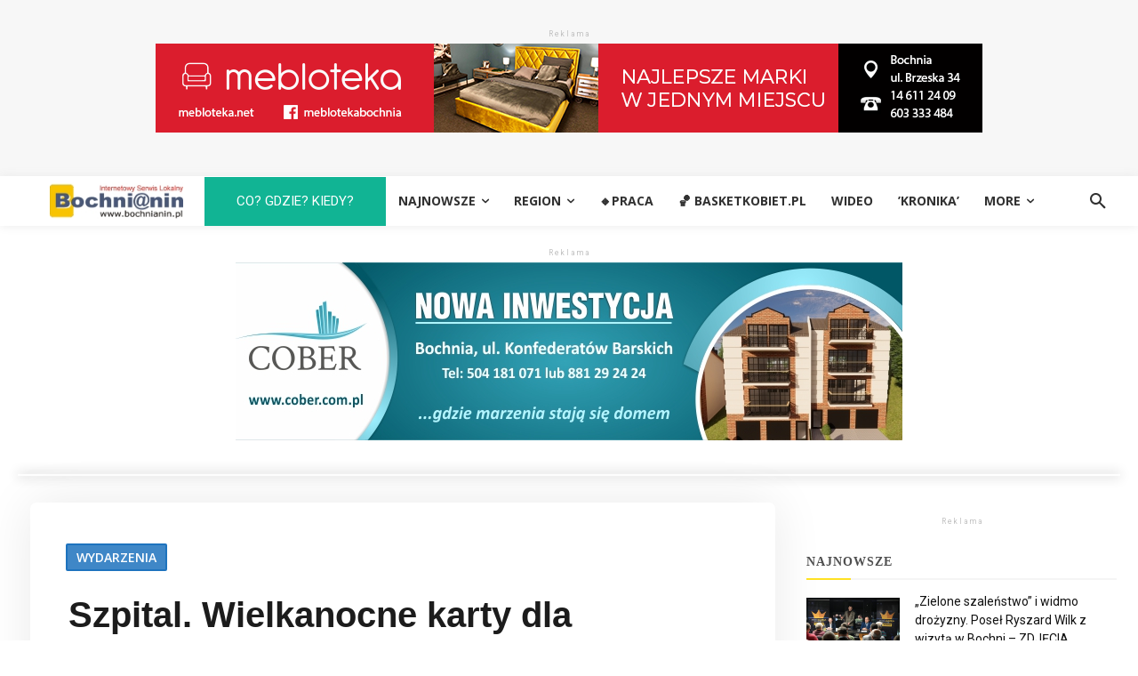

--- FILE ---
content_type: text/html; charset=UTF-8
request_url: https://bochnianin.pl/wp-admin/admin-ajax.php?td_theme_name=Newspaper&v=12.7.3
body_size: -637
content:
{"36394":959}

--- FILE ---
content_type: text/html; charset=utf-8
request_url: https://www.google.com/recaptcha/api2/aframe
body_size: 267
content:
<!DOCTYPE HTML><html><head><meta http-equiv="content-type" content="text/html; charset=UTF-8"></head><body><script nonce="dU8dnX8zugE7lQkaQfqVrA">/** Anti-fraud and anti-abuse applications only. See google.com/recaptcha */ try{var clients={'sodar':'https://pagead2.googlesyndication.com/pagead/sodar?'};window.addEventListener("message",function(a){try{if(a.source===window.parent){var b=JSON.parse(a.data);var c=clients[b['id']];if(c){var d=document.createElement('img');d.src=c+b['params']+'&rc='+(localStorage.getItem("rc::a")?sessionStorage.getItem("rc::b"):"");window.document.body.appendChild(d);sessionStorage.setItem("rc::e",parseInt(sessionStorage.getItem("rc::e")||0)+1);localStorage.setItem("rc::h",'1769984242997');}}}catch(b){}});window.parent.postMessage("_grecaptcha_ready", "*");}catch(b){}</script></body></html>

--- FILE ---
content_type: text/html; charset=utf-8
request_url: https://www.google.com/recaptcha/api2/aframe
body_size: -248
content:
<!DOCTYPE HTML><html><head><meta http-equiv="content-type" content="text/html; charset=UTF-8"></head><body><script nonce="oZbj9-Ai8uLePEDK52lZIg">/** Anti-fraud and anti-abuse applications only. See google.com/recaptcha */ try{var clients={'sodar':'https://pagead2.googlesyndication.com/pagead/sodar?'};window.addEventListener("message",function(a){try{if(a.source===window.parent){var b=JSON.parse(a.data);var c=clients[b['id']];if(c){var d=document.createElement('img');d.src=c+b['params']+'&rc='+(localStorage.getItem("rc::a")?sessionStorage.getItem("rc::b"):"");window.document.body.appendChild(d);sessionStorage.setItem("rc::e",parseInt(sessionStorage.getItem("rc::e")||0)+1);localStorage.setItem("rc::h",'1769984244082');}}}catch(b){}});window.parent.postMessage("_grecaptcha_ready", "*");}catch(b){}</script></body></html>

--- FILE ---
content_type: text/html; charset=utf-8
request_url: https://www.google.com/recaptcha/api2/aframe
body_size: -273
content:
<!DOCTYPE HTML><html><head><meta http-equiv="content-type" content="text/html; charset=UTF-8"></head><body><script nonce="0rrQTH3NaikEmipjEnTYwg">/** Anti-fraud and anti-abuse applications only. See google.com/recaptcha */ try{var clients={'sodar':'https://pagead2.googlesyndication.com/pagead/sodar?'};window.addEventListener("message",function(a){try{if(a.source===window.parent){var b=JSON.parse(a.data);var c=clients[b['id']];if(c){var d=document.createElement('img');d.src=c+b['params']+'&rc='+(localStorage.getItem("rc::a")?sessionStorage.getItem("rc::b"):"");window.document.body.appendChild(d);sessionStorage.setItem("rc::e",parseInt(sessionStorage.getItem("rc::e")||0)+1);localStorage.setItem("rc::h",'1769984244177');}}}catch(b){}});window.parent.postMessage("_grecaptcha_ready", "*");}catch(b){}</script></body></html>